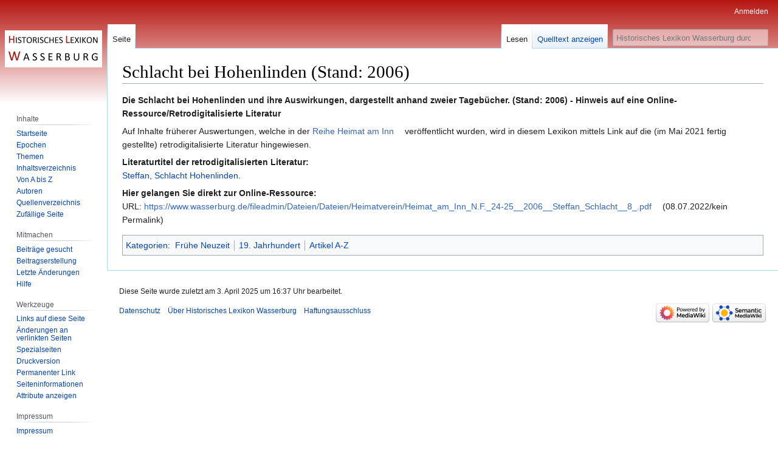

--- FILE ---
content_type: text/css; charset=utf-8
request_url: https://www.historisches-lexikon-wasserburg.de/load.php?lang=de&modules=site.styles&only=styles&skin=vector
body_size: 378
content:
body{background:-moz-linear-gradient(top,#b61510 0,white 170px) white no-repeat !important;background:-webkit-gradient(linear,left top,left bottom,color-stop(0,#b61510),color-stop(170px,white)) white no-repeat !important;background:-webkit-linear-gradient(top,#b61510 0,white 170px) white no-repeat !important;background:-o-linear-gradient(top,#b61510 0,white 170px) white no-repeat !important;background:-ms-linear-gradient(top,#b61510 0,white 170px) white no-repeat !important}#t-cite{display:none!important}#ca-history{display:none!important}#ca-talk{display:none!important}#mw-page-base{background-color:rgba(0,0,0,0);background-image:none}#p-personal a:visited{color:rgb(0,0,238)}#p-personal a.new{color:white}#p-personal a{color:white}#p-personal a.new:visited{color:rgb(0,0,238)}#mw-panel .portal .body li#t-upload{display:none}.lp-box{background-color:#fafafa;margin-bottom:20px}.lp-box-header{background-color:#E6E2E1;color:#333333;font-weight:bold;font-size:1.2em;padding:6px 15px 4px 15px}.lp-box-header a.external,.lp-box-header a.external:visited,.lp-box-header a.external:hover,.lp-box-header a.external:active{color:#fff}.lp-box-green .lp-box-header{background-color:#E6E2E1;color:#333333}.lp-box-content{padding:15px}@media (min-width:480px){.lp-box-image-left{float:left;margin:10px 15px 2px 0}}@media (min-width:1024px){.lp-left{float:left;width:49%}.lp-right{float:right;width:49%}.lp-box-image-left{float:left;margin:10px 15px 2px 0}}@media (min-width:1280px){.lp-left{float:left;width:59%}.lp-right{float:right;width:39%}}@media print{pre{white-space:pre-wrap}}